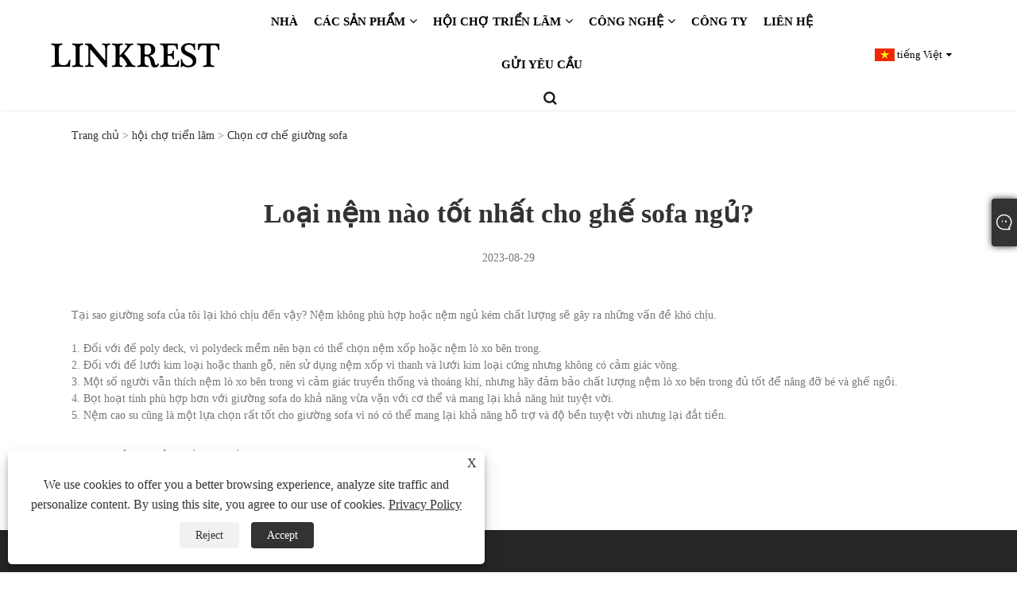

--- FILE ---
content_type: text/html; charset=utf-8
request_url: https://vi.linkrest.com/news-show-577.html
body_size: 7992
content:

<!DOCTYPE html>
<html xmlns="https://www.w3.org/1999/xhtml" lang="vi" >
<head>
    <meta http-equiv="Content-Type" content="text/html; charset=utf-8">
    <meta name="viewport" content="width=device-width, initial-scale=1, minimum-scale=1, maximum-scale=1">
    
<title>Loại nệm nào tốt nhất cho ghế sofa ngủ? - Tin tức -Linkrest</title>
<meta name="keywords" content="Loại nệm nào tốt nhất cho ghế sofa ngủ?" />
<meta name="description" content="Linkrest: Loại nệm nào tốt nhất cho ghế sofa ngủ?" />
<link rel="shortcut icon" href="/upload/7010/2022112509390462593.ico" type="image/x-icon" />
<!-- Google tag (gtag.js) -->
<script async src="https://www.googletagmanager.com/gtag/js?id=G-QV1ZL7DNGR"></script>
<script>
  window.dataLayer = window.dataLayer || [];
  function gtag(){dataLayer.push(arguments);}
  gtag('js', new Date());

  gtag('config', 'G-QV1ZL7DNGR');
</script>
<link rel="dns-prefetch" href="https://style.trade-cloud.com.cn" />
<link rel="dns-prefetch" href="https://i.trade-cloud.com.cn" />
    <meta name="robots" content="index,follow">
    <meta name="distribution" content="Global" />
    <meta name="googlebot" content="all" />
    <meta property="og:type" content="news" />
    <meta property="og:url" content="https://vi.linkrest.com/news-show-577.html" />
    <meta property="og:title" content="Loại nệm nào tốt nhất cho ghế sofa ngủ? - Tin tức -Linkrest" />
    <meta property="og:description" content="Nệm ngủ rất quan trọng để giúp người ngủ sofa thoải mái cả khi ngủ và ngồi. Nệm ngủ tốt có khả năng hỗ trợ và thoải mái tuyệt vời cho cơ thể và chỗ ngồi. Hãy thật cẩn thận để chọn nệm ngủ phù hợp khi đế giường ngủ có cấu trúc khác nhau như polydeck, lưới kim loại hoặc những thanh......" />
    <meta property="og:site_name" content="https://vi.linkrest.com" />
    
    <link href="https://vi.linkrest.com/news-show-577.html" rel="canonical" />
    <link rel="alternate" hreflang="en"  href="https://www.linkrest.com/news-show-565.html"/>
<link rel="alternate" hreflang="x-default"  href="https://www.linkrest.com/news-show-565.html"/>
<link rel="alternate" hreflang="af"  href="https://af.linkrest.com/news-show-571.html"/>
<link rel="alternate" hreflang="vi"  href="https://vi.linkrest.com/news-show-577.html"/>
<link rel="alternate" hreflang="it"  href="https://it.linkrest.com/news-show-583.html"/>
<link rel="alternate" hreflang="ar"  href="https://ar.linkrest.com/news-show-589.html"/>
<link rel="alternate" hreflang="id"  href="https://id.linkrest.com/news-show-595.html"/>
<link rel="alternate" hreflang="es"  href="https://es.linkrest.com/news-show-601.html"/>
<link rel="alternate" hreflang="nl"  href="https://nl.linkrest.com/news-show-613.html"/>
<link rel="alternate" hreflang="pt"  href="https://pt.linkrest.com/news-show-619.html"/>
<link rel="alternate" hreflang="tr"  href="https://tr.linkrest.com/news-show-625.html"/>
<link rel="alternate" hreflang="pl"  href="https://pl.linkrest.com/news-show-631.html"/>
<link rel="alternate" hreflang="fr"  href="https://fr.linkrest.com/news-show-637.html"/>
<link rel="alternate" hreflang="de"  href="https://de.linkrest.com/news-show-643.html"/>
<link rel="alternate" hreflang="fi"  href="https://fi.linkrest.com/news-show-649.html"/>
<link rel="alternate" hreflang="hu"  href="https://hu.linkrest.com/news-show-655.html"/>
<link rel="alternate" hreflang="ja"  href="https://ja.linkrest.com/news-show-661.html"/>
<link rel="alternate" hreflang="ko"  href="https://ko.linkrest.com/news-show-667.html"/>
<link rel="alternate" hreflang="sv"  href="https://sv.linkrest.com/news-show-673.html"/>

    <script type="application/ld+json">[
  {
    "@context": "https://schema.org/",
    "@type": "BreadcrumbList",
    "ItemListElement": [
      {
        "@type": "ListItem",
        "Name": "Trang chủ",
        "Position": 1,
        "Item": "https://vi.linkrest.com/"
      },
      {
        "@type": "ListItem",
        "Name": "hội chợ triển lãm",
        "Position": 2,
        "Item": "https://vi.linkrest.com/news.html"
      },
      {
        "@type": "ListItem",
        "Name": "Chọn cơ chế giường sofa",
        "Position": 3,
        "Item": "https://vi.linkrest.com/news-40.html"
      },
      {
        "@type": "ListItem",
        "Name": "Loại nệm nào tốt nhất cho ghế sofa ngủ?",
        "Position": 4,
        "Item": "https://vi.linkrest.com/news-show-577.html"
      }
    ]
  },
  {
    "@context": "http://schema.org",
    "@type": "NewsArticle",
    "MainEntityOfPage": {
      "@type": "WebPage",
      "@id": "https://vi.linkrest.com/news-show-577.html"
    },
    "Headline": "Loại nệm nào tốt nhất cho ghế sofa ngủ? - Tin tức -Linkrest",
    "Image": {
      "@type": "ImageObject",
      "Url": "https://vi.linkrest.com/upload/7010/20230829232519387678.jpg"
    },
    "DatePublished": "2023-08-29T23:25:19.0000000Z",
    "Author": {
      "@type": "Organization",
      "Name": "Gia Hưng Rest Furniture & Appliance Co., Ltd.",
      "Url": "https://vi.linkrest.com/",
      "Logo": null
    },
    "Publisher": {
      "@type": "Organization",
      "Name": "Gia Hưng Rest Furniture & Appliance Co., Ltd.",
      "Url": null,
      "Logo": {
        "@type": "ImageObject",
        "Url": "https://vi.linkrest.com/upload/7010/20221205152020295899.webp"
      }
    },
    "Description": "Linkrest: Loại nệm nào tốt nhất cho ghế sofa ngủ?"
  }
]</script>
    
<link rel="stylesheet" type="text/css" href="/Template/301/fonts/iconfont.css">
<link rel="stylesheet" type="text/css" href="/Template/301/default/css/style.css">
<link rel="stylesheet" type="text/css" href="/Template/301/css/mobile.css">
<link rel="stylesheet" type="text/css" href="/Template/301/default/css/im.css">
<link rel="stylesheet" type="text/css" href="/Template/301/css/links.css">
<link rel="stylesheet" type="text/css" href="/Template/301/default/css/font-awesome.min.css">
<link rel="stylesheet" type="text/css" href="/Template/301/css/language.css">


    <link type="text/css" rel="stylesheet" href="/Template/301/default/css/product.css" />
    <link rel="stylesheet" type="text/css" href="/Template/301/default/css/product_mobile.css">
    <script src="/Template/301/js/jquery.min.js"></script>
    <script type="text/javascript" src="/Template/301/js/owl.carousel.js"></script>
    <script type="text/javascript" src="/js/book.js"></script>
    <link type="text/css" rel="stylesheet" href="/css/inside.css" />
</head>
<body>
    <div class="container">
        
<!-- web_head start -->
<header class="index_web_head web_head">
    <div class="layout">
        <div class="head_left">
            <figure class="logo">
                <a class="logo_img" href="/">
                    <img src="/upload/7010/20221205152020295899.webp" alt="Gia Hưng Rest Furniture & Appliance Co., Ltd."></a>
            </figure>
        </div>
        <nav class="nav_wrap">
            <ul class="head_nav">
                <li><a href="/" title="Nhà"><em>Nhà</em></a></li><li><a href="/products.html" title="Các sản phẩm"><em>Các sản phẩm</em></a><ul><li><a title="Cơ chế giường sofa kiểu Ý" href="/italian-style-sofa-bed-mechanisms"><em>Cơ chế giường sofa kiểu Ý</em></a></li><li><a title="Cơ chế giường sofa bật lên kéo ra" href="/pullout-popup-sofabed-mechanisms"><em>Cơ chế giường sofa bật lên kéo ra</em></a></li><li><a title="Cơ chế ngủ sofa Bi Fold" href="/bi-fold-sofa-sleeper-mechanisms"><em>Cơ chế ngủ sofa Bi Fold</em></a></li><li><a title="Cơ chế giường sofa gấp ba lần" href="/tri-fold-sofa-bed-mechanisms"><em>Cơ chế giường sofa gấp ba lần</em></a></li><li><a title="Bấm vào bản lề Clacks Futon" href="/click-clacks-futon-hinges"><em>Bấm vào bản lề Clacks Futon</em></a></li><li><a title="Cơ chế giường sofa trượt" href="/sliding-sofabed-mechanism"><em>Cơ chế giường sofa trượt</em></a></li><li><a title="Cơ chế Sofabed có thể điều chỉnh" href="/adjustable-sofabed-mechanism"><em>Cơ chế Sofabed có thể điều chỉnh</em></a></li><li><a title="Phụ kiện nối nội thất KD" href="/furniture-kd-connector-fittings"><em>Phụ kiện nối nội thất KD</em></a></li><li><a title="Bản lề cơ chế giường lưu trữ thang máy" href="/lift-storage-bed-mechanism-hinges"><em>Bản lề cơ chế giường lưu trữ thang máy</em></a></li><li><a title="Đế Ghế Sofa Xoay Cuddle" href="/swivel-cuddle-sofa-chair-base"><em>Đế Ghế Sofa Xoay Cuddle</em></a></li><li><a title="Cơ chế giường sofa trượt điện" href="/power-electric-sliding-sofa-bed-mechanism"><em>Cơ chế giường sofa trượt điện</em></a></li></ul></li><li><a href="/news.html" title="hội chợ triển lãm"><em>hội chợ triển lãm</em></a><ul><li><a title="hội chợ triển lãm" href="/news-7.html"><em>hội chợ triển lãm</em></a></li><li><a title="Lắp ráp cơ chế giường sofa" href="/news-41.html"><em>Lắp ráp cơ chế giường sofa</em></a></li><li><a title="Tin tức trong ngành" href="/news-65.html"><em>Tin tức trong ngành</em></a></li><li><a title="Chọn cơ chế giường sofa" href="/news-40.html"><em>Chọn cơ chế giường sofa</em></a></li></ul></li><li><a href="/download.html" title="công nghệ"><em>công nghệ</em></a><ul><li><a title="Tải xuống danh mục" href="/download-785.html"><em>Tải xuống danh mục</em></a></li><li><a title="kế hoạch triển lãm" href="/download-786.html"><em>kế hoạch triển lãm</em></a></li><li><a title="Tải xuống video về giấc ngủ" href="/download-787.html"><em>Tải xuống video về giấc ngủ</em></a></li></ul></li><li><a href="/about.html" title="Công ty"><em>Công ty</em></a></li><li><a href="/contact.html" title="Liên hệ"><em>Liên hệ</em></a></li><li><a href="/message.html" title="Gửi yêu cầu"><em>Gửi yêu cầu</em></a></li>
            </ul>
            <b id="btn-search" class="btn--search"></b>
        </nav>
        <div class="head_right">
            <div class="change-language ensemble">
                <div class="change-language-title medium-title">
                    <div class="language-flag language-flag-vi"><a title="tiếng Việt" href="javascript:;"><b class="country-flag"></b><span>tiếng Việt</span> </a></div>
                </div>
                <div class="change-language-cont sub-content"></div>
            </div>
        </div>
        <ul class="prisna-wp-translate-seo" id="prisna-translator-seo">
            <li class="language-flag language-flag-en"><a title="English" href="https://www.linkrest.com"><b class="country-flag"></b><span>English</span></a></li><li class="language-flag language-flag-zh-CN"><a title="简体中文" href="//zh-cn.linkrest.com"><b class="country-flag"></b><span>简体中文</span></a></li><li class="language-flag language-flag-af"><a title="Afrikaans" href="//af.linkrest.com"><b class="country-flag"></b><span>Afrikaans</span></a></li><li class="language-flag language-flag-es"><a title="Español" href="//es.linkrest.com"><b class="country-flag"></b><span>Español</span></a></li><li class="language-flag language-flag-pt"><a title="Português" href="//pt.linkrest.com"><b class="country-flag"></b><span>Português</span></a></li><li class="language-flag language-flag-ru"><a title="русский" href="//ru.linkrest.com"><b class="country-flag"></b><span>русский</span></a></li><li class="language-flag language-flag-fr"><a title="Français" href="//fr.linkrest.com"><b class="country-flag"></b><span>Français</span></a></li><li class="language-flag language-flag-ja"><a title="日本語" href="//ja.linkrest.com"><b class="country-flag"></b><span>日本語</span></a></li><li class="language-flag language-flag-de"><a title="Deutsch" href="//de.linkrest.com"><b class="country-flag"></b><span>Deutsch</span></a></li><li class="language-flag language-flag-vi"><a title="tiếng Việt" href="//vi.linkrest.com"><b class="country-flag"></b><span>tiếng Việt</span></a></li><li class="language-flag language-flag-it"><a title="Italiano" href="//it.linkrest.com"><b class="country-flag"></b><span>Italiano</span></a></li><li class="language-flag language-flag-nl"><a title="Nederlands" href="//nl.linkrest.com"><b class="country-flag"></b><span>Nederlands</span></a></li><li class="language-flag language-flag-pl"><a title="Polski" href="//pl.linkrest.com"><b class="country-flag"></b><span>Polski</span></a></li><li class="language-flag language-flag-ko"><a title="한국어" href="//ko.linkrest.com"><b class="country-flag"></b><span>한국어</span></a></li><li class="language-flag language-flag-fi"><a title="Suomi" href="//fi.linkrest.com"><b class="country-flag"></b><span>Suomi</span></a></li><li class="language-flag language-flag-tr"><a title="Türkçe" href="//tr.linkrest.com"><b class="country-flag"></b><span>Türkçe</span></a></li><li class="language-flag language-flag-ar"><a title="العربية" href="//ar.linkrest.com"><b class="country-flag"></b><span>العربية</span></a></li><li class="language-flag language-flag-id"><a title="Indonesia" href="//id.linkrest.com"><b class="country-flag"></b><span>Indonesia</span></a></li><li class="language-flag language-flag-sv"><a title="Svenska" href="//sv.linkrest.com"><b class="country-flag"></b><span>Svenska</span></a></li><li class="language-flag language-flag-hu"><a title="magyar" href="//hu.linkrest.com"><b class="country-flag"></b><span>magyar</span></a></li>
        </ul>
    </div>
</header>
<!--// web_head end -->


        <div class="banner page-banner" id="body">
            <div class="page-bannertxt">
                </div>
            <img src="/upload/7010/20221125233035708930.webp" />
        </div>

        <div class="location">

            <div class="layout">
                <div class="position">
                    <span><a class="home" href="/"><i class="icon-home">Trang chủ</i></a></span>
                    <span>></span>
                    <a href="https://vi.linkrest.com/news.html">hội chợ triển lãm</a>
                     > <a href="https://vi.linkrest.com/news-40.html" title="Chọn cơ chế giường sofa">Chọn cơ chế giường sofa</a>
                </div>

            </div>
        </div>


        <div class="block nnewshow">
            <div class="layout">

                <div class="classes">
                    <h1>
                        Loại nệm nào tốt nhất cho ghế sofa ngủ?</h1>
                    <div class="class-info">
                        <p>
                            2023-08-29</p>
                    </div>
                    <div class="class-name">
                    </div>
                    <div class="class-content">
                        <p>
	<br />
</p>
<p>Tại sao giường sofa của tôi lại khó chịu đến vậy? Nệm không phù hợp hoặc nệm ngủ kém chất lượng sẽ gây ra những vấn đề khó chịu.</p>
<p>
	<br />
</p>
<p>1. Đối với đế poly deck, vì polydeck mềm nên bạn có thể chọn nệm xốp hoặc nệm lò xo bên trong.</p>
<p>2. Đối với đế lưới kim loại hoặc thanh gỗ, nên sử dụng nệm xốp vì thanh và lưới kim loại cứng nhưng không có cảm giác võng.</p>
<p>3. Một số người vẫn thích nệm lò xo bên trong vì cảm giác truyền thống và thoáng khí, nhưng hãy đảm bảo chất lượng nệm lò xo bên trong đủ tốt để nâng đỡ bé và ghế ngồi.</p>
<p>4. Bọt hoạt tính phù hợp hơn với giường sofa do khả năng vừa vặn với cơ thể và mang lại khả năng hút tuyệt vời.</p>
<p>5. Nệm cao su cũng là một lựa chọn rất tốt cho giường sofa vì nó có thể mang lại khả năng hỗ trợ và độ bền tuyệt vời nhưng lại đắt tiền.</p>
                    </div>
                    <div class="prev-next">
                        <div class="prev-news"><span>Trước:</span><a href="/news-show-403.html" title="Triển lãm Sản xuất Nội thất Hickory 2023">Triển lãm Sản xuất Nội thất Hickory 2023</a></div>
                        <div class="next-news"><span>Kế tiếp:</span><a href="/news-show-395.html" title="Cơ chế giường sofa tại High Point Market Spring">Cơ chế giường sofa tại High Point Market Spring</a></div>
                    </div>
                </div>
                <div class="a2a_kit a2a_kit_size_32 a2a_default_style">
                    <a class="a2a_dd" href="https://www.addtoany.com/share"></a>
                    <a class="a2a_button_facebook"></a>
                    <a class="a2a_button_twitter"></a>
                    <a class="a2a_button_pinterest"></a>
                    <a class="a2a_button_linkedin"></a>
                </div>
                <script async src="https://static.addtoany.com/menu/page.js"></script>
            </div>
        </div>

        
<!-- web_footer start -->
<footer class="web_footer" >
    <div class="layout">
        <figure class="foot_logo wow fadeInUpA" data-wow-delay=".1s">
            <img src="/upload/7010/20221205152020295899.webp" alt="Gia Hưng Rest Furniture & Appliance Co., Ltd." title="Gia Hưng Rest Furniture & Appliance Co., Ltd." />
        </figure>
        <ul class="foot_contact wow fadeInUpA" data-wow-delay=".3s">
            <li><i class="fa fa-phone" aria-hidden="true"></i><a href="tel:+86-573-82283311">+86-573-82283311</a></li>
            <li><i class="fa fa-envelope-o" aria-hidden="true"></i><a href="/message.html">sales@linkrest.com</a></li>
        </ul>
        <ul class="foot_sns wow fadeInUpA" data-wow-delay=".3s">
            <li><a href="https://www.youtube.com/@jolin-v6p" target="_blank" rel="nofollow" class="YouTube"><span class="iconfont icon-youtube"></span></a></li><li><a href="https://www.instagram.com/jolinlzl002/" target="_blank" rel="nofollow" class="ICP"><span class="iconfont icon-instagram"></span></a></li><li><a href="https://api.whatsapp.com/send?phone=+86 18257329078&text=Hello" target="_blank" rel="nofollow" class="Whatsapp"><span class="iconfont icon-whatsapp"></span></a></li><li><a href="https://vk.com/feed" target="_blank" rel="nofollow" class="vk"><span class="iconfont icon-vk"></span></a></li>
        </ul>
    </div>
    <div class="footer wow fadeInUpA" data-wow-delay=".3s">
        Bản quyền © 2022 Jiaxing Rest Furniture & Appliance Co., Ltd. - Cơ chế giường sofa có thể điều chỉnh, Cơ chế bật lên có thể kéo ra, Cơ chế giường sofa gấp đôi - Mọi quyền được bảo lưu
    </div>
    <div class="links">
        <ul>
            <li><a href="/links.html">Links</a></li>
            <li><a href="/sitemap.html">Sitemap</a></li>
            <li><a href="/rss.xml">RSS</a></li>
            <li><a href="/sitemap.xml">XML</a></li>
            <li><a href="/privacy-policy.html" rel="nofollow" target="_blank">Privacy Policy</a></li>
        </ul>
    </div>
</footer>
<style>
.index_cate {
    display: none;
}
.index_cate1 {
    text-align: center;
    line-height: 2;
    margin: 30px 0;
}
.index_cate1 .index_cate_items {
    margin: 0 -25px;
}
.index_cate1 .index_cate_items .cate_item {
    width: 33.33%;
    text-align: center;
    padding-top: 25px;
    float: left;
}
.index_cate1 .index_cate_items .item_inner {
    margin: 0 25px;
    position: relative;
}
.index_cate1 .index_cate_items .item_img, .index_cate .index_cate_items .item_img a, .index_cate .index_cate_items .item_img img {
    display: block;
    width: 100%;
    height: auto;
}
.index_cate1 .index_cate_items .item_img a {
    position: relative;
    overflow: hidden;
}
.index_cate1 .index_cate_items .item_img a:before {
    background: rgba(0,0,0,0) -webkit-linear-gradient(to right,rgba(255,255,255,0) 0px,rgba(255,255,255,0.3) 100%) repeat scroll 0 0;
    background: rgba(0,0,0,0) linear-gradient(to right,rgba(255,255,255,0) 0px,rgba(255,255,255,0.3) 100%) repeat scroll 0 0;
    content: "";
    display: block;
    height: 100%;
    left: -75%;
    position: absolute;
    top: 0;
    transform: skewX(
-25deg);
    -webkit-transform: skewX(
-25deg);
    -ms-transform: skewX(-25deg);
    -o-transform: skewX(-25deg);
    width: 50%;
    z-index: 2;
    opacity: 0.6;
}
.index_cate1 .index_cate_items .item_img a img {
    border: 1px solid #eee;
}
.index_cate1 .index_cate_items .item_inner .item_info {
    position: relative;
    bottom: 0;
    width: 100%;
    margin-top: 20px;
}
.index_product .product_item figure figcaption {
    position: relative;
    bottom: 0;
    width: 100%;
}
.index_cate1 .index_cate_items .item_info {
    display: block;
}
.index_cate1 .index_cate_items .item_title, .index_cate .index_cate_items .item_title a {
    color: #666;
    height: 1.5em;
    line-height: 1.5em;
    overflow: hidden;
    font-weight: normal;
    margin-bottom: 12px;
}
.index_company_intr .layout:nth-child(4){display: none;}
.swiper-pagination-bullet:nth-child(4){display: none;}
.swiper-pagination-bullet:nth-child(5){display: none;}
.swiper-pagination-bullet:nth-child(6){display: none;}
.swiper-pagination-bullet:nth-child(7){display: none;}
.swiper-pagination-bullet:nth-child(8){display: none;}
.index_cate .index_cate_items .item_title, .index_cate .index_cate_items .item_title a {
    color: #666;
}
.index_product .product_item .item_title, .index_product .product_item .item_title a {
    color: #666;
}
.nav_wrap .head_nav li {
    display: inline-block;
    position: relative;
    line-height: 54px;
    font-size: 15px;
    margin: 0 5px;
    perspective: 500px;
}

.container-pro-navbar > ul > li.navbar-active p {
    color: #fff;
    background-color: #ccc !important;
}
.container-pro-navbar .navbar-active {
    color: #666 !important;
    background-color: #ccc !important;
}
.container-pro-navbar > ul > li {
    margin-bottom: 10px;
    display: inline-block;
    font-size: 12px;
    color: #000;
    position: relative;
    border: 1px solid #b7b7b7;
    margin-right: 1%;
    margin-bottom: 25px;
    width: 23%;
    box-sizing: border-box;
    margin-left: 1%;
    text-align: center;
}
.product-right>h1 {
    font-size: 24px;
    line-height: 150%;
    margin-top: 0;
    border-bottom: 1px dashed #b7b7b7;
    margin-bottom: 15px;
    padding-bottom: 15px;
}

.product_item .item_img img {
    display: block;
    width: 100%;
    height: auto;
    border: 1px solid #eee;
}
.index_cate .index_cate_items .item_img a img {
    border: 1px solid #eee;
}
.index_promote .swiper-pagination-bullet-active {
    background-color: #ccc;
}
.investblock-heading .homeBadgeH2 {
    font-size: 24px;
    font-weight: normal;
    color: #3c4444;
    margin: 0;
    margin-top: 0px;
    margin-bottom: 0px;
    letter-spacing: 0;
}
.index_company_intr .sys_btn {
    background-color: #ccc;
    color: #666 !important;
    cursor: pointer;
}
.layout .index_title {
    font-size: 36px;
    font-weight: normal!important;
    text-transform: uppercase;
    font-family: 'Roboto'!important;
}
.index_promote .promote_item .item_title {
    height: 100px;
    line-height: 1.2em;
    overflow: inherit;
    font-size: 18px;
    font-weight: normal;
}
body {
    font-style: normal;
    font-weight: 400;
    font-family: "Roboto";
    line-height: 1.5em;
    letter-spacing: 0;
    text-transform: none;
    color: #777777;
}
.slider_banner {
    overflow: hidden;
    display: none;
}
.nav_wrap .head_nav li ul {
    width: 300px;
}
.index_company_intr .company_intr_desc {
    padding-top: 0.8em;
    font-size: 18px;
    margin-top: 5%;
    display: none;
}
.index_company_intr .company_intr_desc {
    padding-top: 0;
    font-size: 18px;
    margin-top: 0;
}
.index_company_intr .company_intr_cont {
    padding-top: 0;
    text-align: center;
    padding-bottom: 15px;
    padding-left: 5%;
    padding-right: 5%;
}

.block .product-right .show-detail .product-item .product-info p {
    display: -webkit-box;
    -webkit-box-orient: vertical;
    -webkit-line-clamp: 4;
    overflow: hidden;
    display: none;
}
.opt h4{
    font-size: 16px;
    font-weight: 600;
    padding: 15px 0;
}
.opt table{
width:100%;
border-collapse: collapse;
}
.opt table td{
padding:5px;}
.promote_item{width: 383px!important;
    margin-right: 2px;}

.index_promote .promote_item .item_img .img_box::before {
    background: linear-gradient(to top,rgba(225,225,225,0) 0,rgba(225,225,225,0) 25%,rgb(225,225,225) 100%)!important;
}
.index_promote .promote_item .learn_more {
    padding-top: 10px;
    display: none;
}
.item_cont {
    position: relative;
    bottom: 0;
}
.index_promote .promote_item .item_title {
    height: 100px;
    line-height: 1.2em;
    overflow: inherit;
    font-size: 18px;
}
.index_promote .promote_item .item_info {
    padding-right: 10%;
    padding-left: 10%;
    text-align: center;
}
.index_promote .promote_item .item_img, .index_promote .promote_item .item_cont {
    width: 100%;
    margin-top: 10px;
}
.promote_item .item_info {
    opacity: 1;
    -webkit-transform: translateX(-150px);
    -ms-transform: translateX(-150px);
    -o-transform: translateX(-150px);
    transform: initial;
    -webkit-transform-origin: 0 center;
    -moz-transform-origin: 0 center;
    -ms-transform-origin: 0 center;
    -o-transform-origin: 0 center;
    transform-origin: 0 center;
    -webkit-transition: all 1s ease;
    -o-transition: all 1s ease;
    transition: all 1s ease;
}
.index_company_intr .company_intr_cont {
    padding-top: 0;
    text-align: left;
    padding-bottom: 15px;
    padding-left: 5%;
    padding-right: 5%;
}
.sys_btn {
    display: inline-block;
    background-color: #00909e;
    padding: 0.5em 2.1em;
    font-size: 21px;
    line-height: 1.5;
    color: #fff!important;
    position: relative;
    -webkit-transform: scale(1);
    -ms-transform: scale(1);
    -o-transform: scale(1);
    transform: scale(1);
    text-transform: uppercase;
    cursor: pointer;
    margin-left: 35px;
}
.nav_wrap .head_nav li a {
    position: relative;
    display: block;
    padding: 0 10px;
    color: #000;
}
.change-language .change-language-title, .change-language .change-language-title a {
    font-size: 10pt;
    color: #000;
}
.web_head .btn--search {

    background: url(https://i.trade-cloud.com.cn/upload/7010/image/20221204/search-btn_38938.webp) center no-repeat;


}
.web_head {
    width: 100%;
    background-color: #fff;

    box-shadow: 1px 1px 5px #eee;
}
.web_head .head_left {
    background-color: #fff;

}
.fixed-nav .nav_wrap {

    background-color: rgba(255,255,255,1);
}
.index_company_intr .company_intr_cont, .index_company_intr .company_intr_cont a {
    color: #000;
}
.index_company_intr {
    background-color: #fff;
}
.gotop {
    background-color: #ccc;
}
.web_footer, .web_footer a {
    color: #8a8a8a;
}
.links li a {
    display: block;
    color: #8a8a8a;
}
.web_footer {
    padding: 65px 0;
    text-align: center;
    margin: 0;
    background-color: #262626;
}
.index_company_intr .layout {
    width: 1400px;
    max-width: inherit;
}
.utilityblock.products .utilityblock-content {
    width: 1400px;
    margin: 0 auto;
}
.left {
    width: 50%;
    float: left;
    box-sizing: border-box;
    padding: 2%;
    font-size: 14px;
    text-align: left;
    line-height: 1.5;
}
.nav_wrap .head_nav>li>a:after, .nav_wrap .head_nav>li.nav-current>a:after {
    content: '';
    display: block;
    width: 0%;
    height: 1px;
    background-color: #fff;
    position: absolute;
    left: 50%;
    bottom: 10px;
}
.nav_wrap .head_nav li ul {
    background: #fff;
    border: 1px solid rgba(0,0,0,0.08);
    box-shadow: 1px 1px 3px 0px rgba(0, 0, 0, 0.08), inset 0px 1px 1px 0px rgba(255, 255, 255, 0.95);
}
.nav_wrap .head_nav li li a {
    line-height: 3em;
    line-height: 3em;
    padding: 0 10px;
    margin: 0 10px;
    color: #262626;
    overflow: hidden;
    opacity: 0;
}
.nav_wrap .head_nav li li a:hover {
    color: #262626;
}
.nav_wrap .head_nav li li:hover>a,.nav_wrap .head_nav li li:hover>a>b {
    color: #000;
    font-weight: normal;
}
.page-banner {
    position: relative;
    display: none;
}
.location {
    width: 100%;
    float: left;
    background-color: #fff;
}
.container-pro-navbar .navbar-active {
    color: #ffffff !important;
    background-color: #262626 !important;
}
.block .product-right .show-detail .product-item .product-info .btn:last-child {
    background-color: gainsboro;
    color: #000;
}
.block .class-content .form .form-item textarea, .block .class-content .form .form-item input {
    box-sizing: border-box;
    width: 98%;
    line-height: 40px;
    padding: 0 5px;
    border: 1px solid #999;
    border-radius: 5px;
    border-left: solid 3px #ccc;
}

@media(max-width: 991px){
.container-pro-navbar > ul > li {
    width: 100%;
}
.utilityblock.products .utilityblock-content {
    width: 100%;
    margin: 0 auto;
}
.index_company_intr .layout {
    width: 100%;
    max-width: inherit;
}
.learn_more {
    margin-top: 10%;
    display: none;
}
.layout .index_title {
    font-size: 24px;
    font-weight: normal;
    text-transform: uppercase;
    font-family: "Roboto";
}
.left {
    width: 100%;
    float: left;
    box-sizing: border-box;
    padding: 2%;
    font-size: 14px;
    text-align: left;
    line-height: 1.5;
}
}
@media (max-width: 1440px){
.nav_wrap .head_nav li {
    margin: 0;
}

}
</style><script id="test" type="text/javascript"></script><script type="text/javascript">document.getElementById("test").src="//www.linkrest.com/IPCount/stat.aspx?ID=7010";</script>
<!--// web_footer end -->

    </div>
    

<link href="/OnlineService/11/css/im.css" rel="stylesheet" />
<div class="im">
    <style>
        img {
            border: none;
            max-width: 100%;
        }
    </style>
    <label class="im-l" for="select"><i class="iconfont icon-xiaoxi21"></i></label>
    <input type="checkbox" id="select">
    <div class="box">
        <ul>
            <li><a class="ri_WhatsApp" href="https://api.whatsapp.com/send?phone=+86 13967398833&text=Hello" title="+86 13967398833" target="_blank"><img style="width:25px;" src="/OnlineService/11/images/whatsapp.webp" alt="Whatsapp" /><span>Paul</span></a></li><li><a class="ri_Email" href="/message.html" title="sales@linkrest.com" target="_blank"><img style="width:25px;" src="/OnlineService/11/images/e-mail.webp" alt="E-mail" /><span></span></a></li> 
            <li style="padding:5px"><img src="/upload/7010/20231129083232296446.png" alt="QR" /></li>
        </ul>
    </div>
</div>





<div class="web-search" style="">
    <b id="btn-search-close" class="btn--search-close"></b>
    <div style="width: 100%">
        <div class="head-search">
            <form class="" action="/products.html">
                <input class="search-ipt" name="search" placeholder="Bắt đầu gõ ...">
                <input class="search-btn" type="button">
                <span class="search-attr">Nhấn Enter để tìm kiếm hoặc ESC để đóng</span>
            </form>
        </div>
    </div>
</div>
<script src="/Template/301/js/common.js"></script>
<script type="text/javascript">
    $(function () {
		$(".privacy-close").click(function(){
		$("#privacy-prompt").css("display","none");
			});
    });
</script>
<div class="privacy-prompt" id="privacy-prompt"><div class="privacy-close">X</div>
    	    <div class="text">
    	           We use cookies to offer you a better browsing experience, analyze site traffic and personalize content. By using this site, you agree to our use of cookies. 
    	        <a href="/privacy-policy.html" rel='nofollow' target="_blank">Privacy Policy</a>
    	    </div>
    	    <div class="agree-btns">
        	    <a class="agree-btn" onclick="myFunction()" id="reject-btn"   href="javascript:;">
        	        Reject
        	    </a>
        	    <a class="agree-btn" onclick="closeclick()" style="margin-left:15px;" id="agree-btn" href="javascript:;">
        	        Accept
        	    </a>
    	    </div>
    	</div>
    <link href="/css/privacy.css" rel="stylesheet" type="text/css"  />	
	<script src="/js/privacy.js"></script>
<script defer src="https://static.cloudflareinsights.com/beacon.min.js/vcd15cbe7772f49c399c6a5babf22c1241717689176015" integrity="sha512-ZpsOmlRQV6y907TI0dKBHq9Md29nnaEIPlkf84rnaERnq6zvWvPUqr2ft8M1aS28oN72PdrCzSjY4U6VaAw1EQ==" data-cf-beacon='{"version":"2024.11.0","token":"ad1324eb761949df83b465abb1b84ccc","r":1,"server_timing":{"name":{"cfCacheStatus":true,"cfEdge":true,"cfExtPri":true,"cfL4":true,"cfOrigin":true,"cfSpeedBrain":true},"location_startswith":null}}' crossorigin="anonymous"></script>
</body>
</html>
